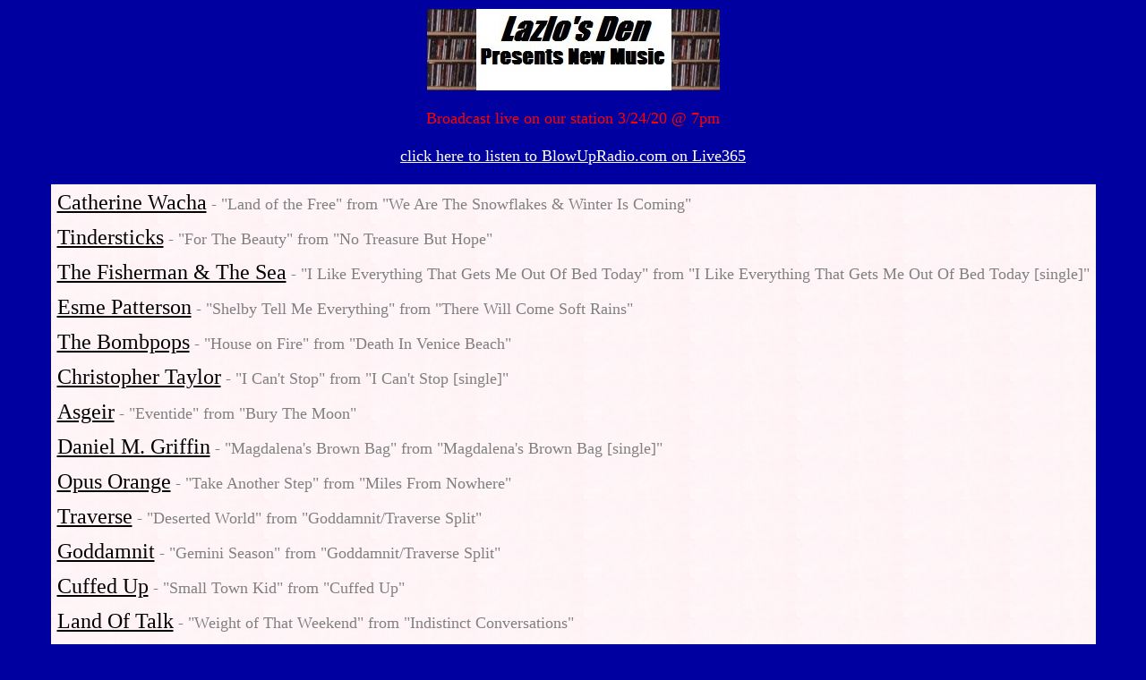

--- FILE ---
content_type: text/html
request_url: https://blowupradio.com/den/2020/032420.html
body_size: 4594
content:
 <html>
 <head><meta charset="windows-1252">
   <!-- The block of META tags is required by Homepage Studio  -->
   <!-- to identify this file as created by Freeform Editor.   -->
   <!-- Please do not remove them, but feel free to append     -->
   <!-- them with your personal data below. Meta tags help     -->
   <!-- search engines identify the content of your page.       -->
   
 <META NAME="keywords" CONTENT="blowupradio.com, Lazlo's Den presents new music, playlist, 3/24/20">
   <META NAME="description" CONTENT="Lazlo's Den Presents New Music Playlist 3/24/20">
   <META NAME="author" CONTENT="Lazlo">
   <META NAME="generator" CONTENT="FreeFormEditor 1.0">
   <TITLE>Lazlo's Den Presents New Music Playlist 3/24/20</TITLE>
 </head>
<body bgcolor="ltgray" link="black" vlink="black">
<table border="0" cellpadding="0" align="center" bgcolor="ltgray">
<tr>
<td width="1200">
<div align="center"><img src="dennewmusic2017sm.jpg">
<br>
<font color="red"><font size="+1">
<br>
Broadcast live on our station 3/24/20 @ 7pm
</div>
<br>
<div align="center">
<a href="http://streaming.live365.com/a42405" target="window">
<font size="+1"><font color="white">click here to listen to BlowUpRadio.com on Live365</a>
</div>
<br>


<table background="rah3bg.jpg" border="0" cellpadding="5" align="center">
<tr>
<td>
<font size="+2"><font color="gray"> 



<a href="https://catherinewacha.bandcamp.com" target="_window">Catherine Wacha</a><font size="+1"> - "Land of the Free" from "We Are The Snowflakes & Winter Is Coming"
</td></tr><tr><td>
<font size="+2"><font color="gray"> 
    
    
<a href="https://tindersticks.co.uk" target="_window">
Tindersticks</a><font size="+1"> - "For The Beauty" from "No Treasure But Hope"
</td></tr><tr><td>
<font size="+2"><font color="gray"> 


<a href="https://www.thefishermanandthesea.com" target="_window">
The Fisherman & The Sea</a><font size="+1"> - "I Like Everything That Gets Me Out Of Bed Today" from "I Like Everything That Gets Me Out Of Bed Today [single]"
</td></tr><tr><td>
<font size="+2"><font color="gray"> 
    
    
<a href="https://www.esmepattersonmusic.com" target="_window">Esme Patterson</a><font size="+1"> - "Shelby Tell Me Everything" from "There Will Come Soft Rains"
</td></tr><tr><td>
<font size="+2"><font color="gray"> 
    
    
<a href="http://thebombpops.com" target="_window">The Bombpops</a><font size="+1"> - "House on Fire" from "Death In Venice Beach"
</td></tr><tr><td>
<font size="+2"><font color="gray"> 
    
    
<a href="https://open.spotify.com/artist/63NNl3urqN4W1xfT6ZgzJx" target="_window">Christopher Taylor</a><font size="+1"> - "I Can't Stop" from "I Can't Stop [single]"
</td></tr><tr><td>
<font size="+2"><font color="gray"> 
    
    
<a href="https://www.asgeirmusic.com" target="_window">Asgeir</a><font size="+1"> - "Eventide" from "Bury The Moon"
</td></tr><tr><td>
<font size="+2"><font color="gray"> 
    
    
<a href="https://danielmgriffin.com" target="_window">Daniel M. Griffin</a><font size="+1"> - "Magdalena's Brown Bag" from "Magdalena's Brown Bag [single]"
</td></tr><tr><td>
<font size="+2"><font color="gray"> 
    
    
<a href="https://www.opusorange.com" target="_window">
   Opus Orange</a><font size="+1"> - "Take Another Step" from "Miles From Nowhere"
</td></tr><tr><td>
<font size="+2"><font color="gray"> 
    
    
<a href="https://traverseparis.bandcamp.com" target="_window">Traverse</a><font size="+1"> - "Deserted World" from "Goddamnit/Traverse Split"
</td></tr><tr><td>
<font size="+2"><font color="gray"> 
    
    
<a href="https://goddamnit.bandcamp.com" target="_window">Goddamnit</a><font size="+1"> - "Gemini Season" from "Goddamnit/Traverse Split"
</td></tr><tr><td>
<font size="+2"><font color="gray"> 
    
    
    
<a href="https://cuffedup.bandcamp.com" target="_window">Cuffed Up</a><font size="+1"> - "Small Town Kid" from "Cuffed Up"
</td></tr><tr><td>
<font size="+2"><font color="gray"> 

    
    
<a href="https://landoftalk.bandcamp.com" target="_window">Land Of Talk</a><font size="+1"> - "Weight of That Weekend" from "Indistinct Conversations"
</td></tr><tr><td>
<font size="+2"><font color="gray"> 



<a href="https://minkeverything.bandcamp.com/album/deconstruction" target="_window">MInk</a><font size="+1"> - "4c Luv" from "Deconstruction"
</td></tr><tr><td>
<font size="+2"><font color="gray"> 
    


    
 




</td></tr><tr><td>
<font size="+1"><font color="blue">
#SupportGoodMusic - If you like what you hear, purchase the music from their site

</td></tr></table>
<br>
<div align="center"><a href="http://www.blowupradio.com"><font color="red">Return to BlowUpRadio.com</a></div>

<br><br><br>

</body>
</html>
<!-- /\ end html  -->